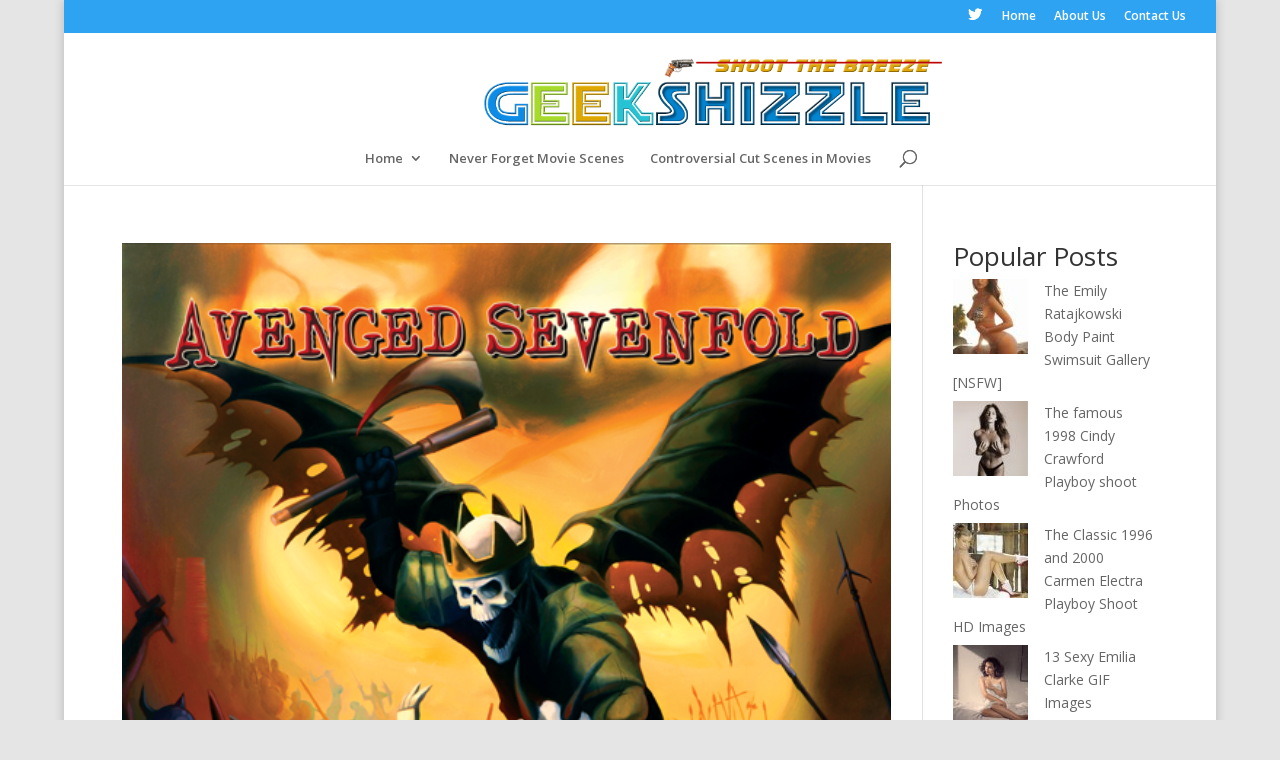

--- FILE ---
content_type: text/html; charset=UTF-8
request_url: https://geekshizzle.com/tag/a7x/
body_size: 10183
content:
<!DOCTYPE html>
<html lang="en-US">
<head>
	<meta charset="UTF-8" />
	<!-- Global site tag (gtag.js) - Google Analytics -->
<script async src="https://www.googletagmanager.com/gtag/js?id=G-FTEL1892NT"></script>
<script>
  window.dataLayer = window.dataLayer || [];
  function gtag(){dataLayer.push(arguments);}
  gtag('js', new Date());

  gtag('config', 'G-FTEL1892NT');
</script>

<!-- Global site tag (gtag.js) - Google Analytics -->
<script async src="https://www.googletagmanager.com/gtag/js?id=UA-39021143-1"></script>
<script>
  window.dataLayer = window.dataLayer || [];
  function gtag(){dataLayer.push(arguments);}
  gtag('js', new Date());

  gtag('config', 'UA-39021143-1');
</script>
	
<meta http-equiv="X-UA-Compatible" content="IE=edge">
	<link rel="pingback" href="https://geekshizzle.com/xmlrpc.php" />

	<script type="text/javascript">
		document.documentElement.className = 'js';
	</script>

	<script>var et_site_url='https://geekshizzle.com';var et_post_id='0';function et_core_page_resource_fallback(a,b){"undefined"===typeof b&&(b=a.sheet.cssRules&&0===a.sheet.cssRules.length);b&&(a.onerror=null,a.onload=null,a.href?a.href=et_site_url+"/?et_core_page_resource="+a.id+et_post_id:a.src&&(a.src=et_site_url+"/?et_core_page_resource="+a.id+et_post_id))}
</script><meta name='robots' content='index, follow, max-image-preview:large, max-snippet:-1, max-video-preview:-1' />
	<style>img:is([sizes="auto" i], [sizes^="auto," i]) { contain-intrinsic-size: 3000px 1500px }</style>
	<script type="text/javascript" id="wpp-js" src="https://geekshizzle.com/wp-content/plugins/wordpress-popular-posts/assets/js/wpp.min.js?ver=7.1.0" data-sampling="0" data-sampling-rate="100" data-api-url="https://geekshizzle.com/wp-json/wordpress-popular-posts" data-post-id="0" data-token="28691d0ad6" data-lang="0" data-debug="0"></script>

	<!-- This site is optimized with the Yoast SEO plugin v20.10 - https://yoast.com/wordpress/plugins/seo/ -->
	<title>A7X Archives - GeekShizzle</title>
	<link rel="canonical" href="https://geekshizzle.com/tag/a7x/" />
	<meta property="og:locale" content="en_US" />
	<meta property="og:type" content="article" />
	<meta property="og:title" content="A7X Archives - GeekShizzle" />
	<meta property="og:url" content="https://geekshizzle.com/tag/a7x/" />
	<meta property="og:site_name" content="GeekShizzle" />
	<script type="application/ld+json" class="yoast-schema-graph">{"@context":"https://schema.org","@graph":[{"@type":"CollectionPage","@id":"https://geekshizzle.com/tag/a7x/","url":"https://geekshizzle.com/tag/a7x/","name":"A7X Archives - GeekShizzle","isPartOf":{"@id":"http://geekshizzle.com/#website"},"primaryImageOfPage":{"@id":"https://geekshizzle.com/tag/a7x/#primaryimage"},"image":{"@id":"https://geekshizzle.com/tag/a7x/#primaryimage"},"thumbnailUrl":"https://geekshizzle.com/wp-content/uploads/2013/06/A7x-hail-to-the-king.png","breadcrumb":{"@id":"https://geekshizzle.com/tag/a7x/#breadcrumb"},"inLanguage":"en-US"},{"@type":"ImageObject","inLanguage":"en-US","@id":"https://geekshizzle.com/tag/a7x/#primaryimage","url":"https://geekshizzle.com/wp-content/uploads/2013/06/A7x-hail-to-the-king.png","contentUrl":"https://geekshizzle.com/wp-content/uploads/2013/06/A7x-hail-to-the-king.png","width":528,"height":532,"caption":"Avenged Sevenfold new album Hail to the King"},{"@type":"BreadcrumbList","@id":"https://geekshizzle.com/tag/a7x/#breadcrumb","itemListElement":[{"@type":"ListItem","position":1,"name":"Home","item":"http://geekshizzle.com/"},{"@type":"ListItem","position":2,"name":"A7X"}]},{"@type":"WebSite","@id":"http://geekshizzle.com/#website","url":"http://geekshizzle.com/","name":"GeekShizzle","description":"Shoot the Breeze","potentialAction":[{"@type":"SearchAction","target":{"@type":"EntryPoint","urlTemplate":"http://geekshizzle.com/?s={search_term_string}"},"query-input":"required name=search_term_string"}],"inLanguage":"en-US"}]}</script>
	<!-- / Yoast SEO plugin. -->


<link rel='dns-prefetch' href='//fonts.googleapis.com' />
<link rel="alternate" type="application/rss+xml" title="GeekShizzle &raquo; Feed" href="https://geekshizzle.com/feed/" />
<link rel="alternate" type="application/rss+xml" title="GeekShizzle &raquo; Comments Feed" href="https://geekshizzle.com/comments/feed/" />
<link rel="alternate" type="application/rss+xml" title="GeekShizzle &raquo; A7X Tag Feed" href="https://geekshizzle.com/tag/a7x/feed/" />
<script type="text/javascript">
/* <![CDATA[ */
window._wpemojiSettings = {"baseUrl":"https:\/\/s.w.org\/images\/core\/emoji\/15.0.3\/72x72\/","ext":".png","svgUrl":"https:\/\/s.w.org\/images\/core\/emoji\/15.0.3\/svg\/","svgExt":".svg","source":{"concatemoji":"https:\/\/geekshizzle.com\/wp-includes\/js\/wp-emoji-release.min.js?ver=6.7.4"}};
/*! This file is auto-generated */
!function(i,n){var o,s,e;function c(e){try{var t={supportTests:e,timestamp:(new Date).valueOf()};sessionStorage.setItem(o,JSON.stringify(t))}catch(e){}}function p(e,t,n){e.clearRect(0,0,e.canvas.width,e.canvas.height),e.fillText(t,0,0);var t=new Uint32Array(e.getImageData(0,0,e.canvas.width,e.canvas.height).data),r=(e.clearRect(0,0,e.canvas.width,e.canvas.height),e.fillText(n,0,0),new Uint32Array(e.getImageData(0,0,e.canvas.width,e.canvas.height).data));return t.every(function(e,t){return e===r[t]})}function u(e,t,n){switch(t){case"flag":return n(e,"\ud83c\udff3\ufe0f\u200d\u26a7\ufe0f","\ud83c\udff3\ufe0f\u200b\u26a7\ufe0f")?!1:!n(e,"\ud83c\uddfa\ud83c\uddf3","\ud83c\uddfa\u200b\ud83c\uddf3")&&!n(e,"\ud83c\udff4\udb40\udc67\udb40\udc62\udb40\udc65\udb40\udc6e\udb40\udc67\udb40\udc7f","\ud83c\udff4\u200b\udb40\udc67\u200b\udb40\udc62\u200b\udb40\udc65\u200b\udb40\udc6e\u200b\udb40\udc67\u200b\udb40\udc7f");case"emoji":return!n(e,"\ud83d\udc26\u200d\u2b1b","\ud83d\udc26\u200b\u2b1b")}return!1}function f(e,t,n){var r="undefined"!=typeof WorkerGlobalScope&&self instanceof WorkerGlobalScope?new OffscreenCanvas(300,150):i.createElement("canvas"),a=r.getContext("2d",{willReadFrequently:!0}),o=(a.textBaseline="top",a.font="600 32px Arial",{});return e.forEach(function(e){o[e]=t(a,e,n)}),o}function t(e){var t=i.createElement("script");t.src=e,t.defer=!0,i.head.appendChild(t)}"undefined"!=typeof Promise&&(o="wpEmojiSettingsSupports",s=["flag","emoji"],n.supports={everything:!0,everythingExceptFlag:!0},e=new Promise(function(e){i.addEventListener("DOMContentLoaded",e,{once:!0})}),new Promise(function(t){var n=function(){try{var e=JSON.parse(sessionStorage.getItem(o));if("object"==typeof e&&"number"==typeof e.timestamp&&(new Date).valueOf()<e.timestamp+604800&&"object"==typeof e.supportTests)return e.supportTests}catch(e){}return null}();if(!n){if("undefined"!=typeof Worker&&"undefined"!=typeof OffscreenCanvas&&"undefined"!=typeof URL&&URL.createObjectURL&&"undefined"!=typeof Blob)try{var e="postMessage("+f.toString()+"("+[JSON.stringify(s),u.toString(),p.toString()].join(",")+"));",r=new Blob([e],{type:"text/javascript"}),a=new Worker(URL.createObjectURL(r),{name:"wpTestEmojiSupports"});return void(a.onmessage=function(e){c(n=e.data),a.terminate(),t(n)})}catch(e){}c(n=f(s,u,p))}t(n)}).then(function(e){for(var t in e)n.supports[t]=e[t],n.supports.everything=n.supports.everything&&n.supports[t],"flag"!==t&&(n.supports.everythingExceptFlag=n.supports.everythingExceptFlag&&n.supports[t]);n.supports.everythingExceptFlag=n.supports.everythingExceptFlag&&!n.supports.flag,n.DOMReady=!1,n.readyCallback=function(){n.DOMReady=!0}}).then(function(){return e}).then(function(){var e;n.supports.everything||(n.readyCallback(),(e=n.source||{}).concatemoji?t(e.concatemoji):e.wpemoji&&e.twemoji&&(t(e.twemoji),t(e.wpemoji)))}))}((window,document),window._wpemojiSettings);
/* ]]> */
</script>
<meta content="Divi v.4.5.3" name="generator"/><style id='wp-emoji-styles-inline-css' type='text/css'>

	img.wp-smiley, img.emoji {
		display: inline !important;
		border: none !important;
		box-shadow: none !important;
		height: 1em !important;
		width: 1em !important;
		margin: 0 0.07em !important;
		vertical-align: -0.1em !important;
		background: none !important;
		padding: 0 !important;
	}
</style>
<link rel='stylesheet' id='wp-block-library-css' href='https://geekshizzle.com/wp-includes/css/dist/block-library/style.min.css?ver=6.7.4' type='text/css' media='all' />
<style id='classic-theme-styles-inline-css' type='text/css'>
/*! This file is auto-generated */
.wp-block-button__link{color:#fff;background-color:#32373c;border-radius:9999px;box-shadow:none;text-decoration:none;padding:calc(.667em + 2px) calc(1.333em + 2px);font-size:1.125em}.wp-block-file__button{background:#32373c;color:#fff;text-decoration:none}
</style>
<style id='global-styles-inline-css' type='text/css'>
:root{--wp--preset--aspect-ratio--square: 1;--wp--preset--aspect-ratio--4-3: 4/3;--wp--preset--aspect-ratio--3-4: 3/4;--wp--preset--aspect-ratio--3-2: 3/2;--wp--preset--aspect-ratio--2-3: 2/3;--wp--preset--aspect-ratio--16-9: 16/9;--wp--preset--aspect-ratio--9-16: 9/16;--wp--preset--color--black: #000000;--wp--preset--color--cyan-bluish-gray: #abb8c3;--wp--preset--color--white: #ffffff;--wp--preset--color--pale-pink: #f78da7;--wp--preset--color--vivid-red: #cf2e2e;--wp--preset--color--luminous-vivid-orange: #ff6900;--wp--preset--color--luminous-vivid-amber: #fcb900;--wp--preset--color--light-green-cyan: #7bdcb5;--wp--preset--color--vivid-green-cyan: #00d084;--wp--preset--color--pale-cyan-blue: #8ed1fc;--wp--preset--color--vivid-cyan-blue: #0693e3;--wp--preset--color--vivid-purple: #9b51e0;--wp--preset--gradient--vivid-cyan-blue-to-vivid-purple: linear-gradient(135deg,rgba(6,147,227,1) 0%,rgb(155,81,224) 100%);--wp--preset--gradient--light-green-cyan-to-vivid-green-cyan: linear-gradient(135deg,rgb(122,220,180) 0%,rgb(0,208,130) 100%);--wp--preset--gradient--luminous-vivid-amber-to-luminous-vivid-orange: linear-gradient(135deg,rgba(252,185,0,1) 0%,rgba(255,105,0,1) 100%);--wp--preset--gradient--luminous-vivid-orange-to-vivid-red: linear-gradient(135deg,rgba(255,105,0,1) 0%,rgb(207,46,46) 100%);--wp--preset--gradient--very-light-gray-to-cyan-bluish-gray: linear-gradient(135deg,rgb(238,238,238) 0%,rgb(169,184,195) 100%);--wp--preset--gradient--cool-to-warm-spectrum: linear-gradient(135deg,rgb(74,234,220) 0%,rgb(151,120,209) 20%,rgb(207,42,186) 40%,rgb(238,44,130) 60%,rgb(251,105,98) 80%,rgb(254,248,76) 100%);--wp--preset--gradient--blush-light-purple: linear-gradient(135deg,rgb(255,206,236) 0%,rgb(152,150,240) 100%);--wp--preset--gradient--blush-bordeaux: linear-gradient(135deg,rgb(254,205,165) 0%,rgb(254,45,45) 50%,rgb(107,0,62) 100%);--wp--preset--gradient--luminous-dusk: linear-gradient(135deg,rgb(255,203,112) 0%,rgb(199,81,192) 50%,rgb(65,88,208) 100%);--wp--preset--gradient--pale-ocean: linear-gradient(135deg,rgb(255,245,203) 0%,rgb(182,227,212) 50%,rgb(51,167,181) 100%);--wp--preset--gradient--electric-grass: linear-gradient(135deg,rgb(202,248,128) 0%,rgb(113,206,126) 100%);--wp--preset--gradient--midnight: linear-gradient(135deg,rgb(2,3,129) 0%,rgb(40,116,252) 100%);--wp--preset--font-size--small: 13px;--wp--preset--font-size--medium: 20px;--wp--preset--font-size--large: 36px;--wp--preset--font-size--x-large: 42px;--wp--preset--spacing--20: 0.44rem;--wp--preset--spacing--30: 0.67rem;--wp--preset--spacing--40: 1rem;--wp--preset--spacing--50: 1.5rem;--wp--preset--spacing--60: 2.25rem;--wp--preset--spacing--70: 3.38rem;--wp--preset--spacing--80: 5.06rem;--wp--preset--shadow--natural: 6px 6px 9px rgba(0, 0, 0, 0.2);--wp--preset--shadow--deep: 12px 12px 50px rgba(0, 0, 0, 0.4);--wp--preset--shadow--sharp: 6px 6px 0px rgba(0, 0, 0, 0.2);--wp--preset--shadow--outlined: 6px 6px 0px -3px rgba(255, 255, 255, 1), 6px 6px rgba(0, 0, 0, 1);--wp--preset--shadow--crisp: 6px 6px 0px rgba(0, 0, 0, 1);}:where(.is-layout-flex){gap: 0.5em;}:where(.is-layout-grid){gap: 0.5em;}body .is-layout-flex{display: flex;}.is-layout-flex{flex-wrap: wrap;align-items: center;}.is-layout-flex > :is(*, div){margin: 0;}body .is-layout-grid{display: grid;}.is-layout-grid > :is(*, div){margin: 0;}:where(.wp-block-columns.is-layout-flex){gap: 2em;}:where(.wp-block-columns.is-layout-grid){gap: 2em;}:where(.wp-block-post-template.is-layout-flex){gap: 1.25em;}:where(.wp-block-post-template.is-layout-grid){gap: 1.25em;}.has-black-color{color: var(--wp--preset--color--black) !important;}.has-cyan-bluish-gray-color{color: var(--wp--preset--color--cyan-bluish-gray) !important;}.has-white-color{color: var(--wp--preset--color--white) !important;}.has-pale-pink-color{color: var(--wp--preset--color--pale-pink) !important;}.has-vivid-red-color{color: var(--wp--preset--color--vivid-red) !important;}.has-luminous-vivid-orange-color{color: var(--wp--preset--color--luminous-vivid-orange) !important;}.has-luminous-vivid-amber-color{color: var(--wp--preset--color--luminous-vivid-amber) !important;}.has-light-green-cyan-color{color: var(--wp--preset--color--light-green-cyan) !important;}.has-vivid-green-cyan-color{color: var(--wp--preset--color--vivid-green-cyan) !important;}.has-pale-cyan-blue-color{color: var(--wp--preset--color--pale-cyan-blue) !important;}.has-vivid-cyan-blue-color{color: var(--wp--preset--color--vivid-cyan-blue) !important;}.has-vivid-purple-color{color: var(--wp--preset--color--vivid-purple) !important;}.has-black-background-color{background-color: var(--wp--preset--color--black) !important;}.has-cyan-bluish-gray-background-color{background-color: var(--wp--preset--color--cyan-bluish-gray) !important;}.has-white-background-color{background-color: var(--wp--preset--color--white) !important;}.has-pale-pink-background-color{background-color: var(--wp--preset--color--pale-pink) !important;}.has-vivid-red-background-color{background-color: var(--wp--preset--color--vivid-red) !important;}.has-luminous-vivid-orange-background-color{background-color: var(--wp--preset--color--luminous-vivid-orange) !important;}.has-luminous-vivid-amber-background-color{background-color: var(--wp--preset--color--luminous-vivid-amber) !important;}.has-light-green-cyan-background-color{background-color: var(--wp--preset--color--light-green-cyan) !important;}.has-vivid-green-cyan-background-color{background-color: var(--wp--preset--color--vivid-green-cyan) !important;}.has-pale-cyan-blue-background-color{background-color: var(--wp--preset--color--pale-cyan-blue) !important;}.has-vivid-cyan-blue-background-color{background-color: var(--wp--preset--color--vivid-cyan-blue) !important;}.has-vivid-purple-background-color{background-color: var(--wp--preset--color--vivid-purple) !important;}.has-black-border-color{border-color: var(--wp--preset--color--black) !important;}.has-cyan-bluish-gray-border-color{border-color: var(--wp--preset--color--cyan-bluish-gray) !important;}.has-white-border-color{border-color: var(--wp--preset--color--white) !important;}.has-pale-pink-border-color{border-color: var(--wp--preset--color--pale-pink) !important;}.has-vivid-red-border-color{border-color: var(--wp--preset--color--vivid-red) !important;}.has-luminous-vivid-orange-border-color{border-color: var(--wp--preset--color--luminous-vivid-orange) !important;}.has-luminous-vivid-amber-border-color{border-color: var(--wp--preset--color--luminous-vivid-amber) !important;}.has-light-green-cyan-border-color{border-color: var(--wp--preset--color--light-green-cyan) !important;}.has-vivid-green-cyan-border-color{border-color: var(--wp--preset--color--vivid-green-cyan) !important;}.has-pale-cyan-blue-border-color{border-color: var(--wp--preset--color--pale-cyan-blue) !important;}.has-vivid-cyan-blue-border-color{border-color: var(--wp--preset--color--vivid-cyan-blue) !important;}.has-vivid-purple-border-color{border-color: var(--wp--preset--color--vivid-purple) !important;}.has-vivid-cyan-blue-to-vivid-purple-gradient-background{background: var(--wp--preset--gradient--vivid-cyan-blue-to-vivid-purple) !important;}.has-light-green-cyan-to-vivid-green-cyan-gradient-background{background: var(--wp--preset--gradient--light-green-cyan-to-vivid-green-cyan) !important;}.has-luminous-vivid-amber-to-luminous-vivid-orange-gradient-background{background: var(--wp--preset--gradient--luminous-vivid-amber-to-luminous-vivid-orange) !important;}.has-luminous-vivid-orange-to-vivid-red-gradient-background{background: var(--wp--preset--gradient--luminous-vivid-orange-to-vivid-red) !important;}.has-very-light-gray-to-cyan-bluish-gray-gradient-background{background: var(--wp--preset--gradient--very-light-gray-to-cyan-bluish-gray) !important;}.has-cool-to-warm-spectrum-gradient-background{background: var(--wp--preset--gradient--cool-to-warm-spectrum) !important;}.has-blush-light-purple-gradient-background{background: var(--wp--preset--gradient--blush-light-purple) !important;}.has-blush-bordeaux-gradient-background{background: var(--wp--preset--gradient--blush-bordeaux) !important;}.has-luminous-dusk-gradient-background{background: var(--wp--preset--gradient--luminous-dusk) !important;}.has-pale-ocean-gradient-background{background: var(--wp--preset--gradient--pale-ocean) !important;}.has-electric-grass-gradient-background{background: var(--wp--preset--gradient--electric-grass) !important;}.has-midnight-gradient-background{background: var(--wp--preset--gradient--midnight) !important;}.has-small-font-size{font-size: var(--wp--preset--font-size--small) !important;}.has-medium-font-size{font-size: var(--wp--preset--font-size--medium) !important;}.has-large-font-size{font-size: var(--wp--preset--font-size--large) !important;}.has-x-large-font-size{font-size: var(--wp--preset--font-size--x-large) !important;}
:where(.wp-block-post-template.is-layout-flex){gap: 1.25em;}:where(.wp-block-post-template.is-layout-grid){gap: 1.25em;}
:where(.wp-block-columns.is-layout-flex){gap: 2em;}:where(.wp-block-columns.is-layout-grid){gap: 2em;}
:root :where(.wp-block-pullquote){font-size: 1.5em;line-height: 1.6;}
</style>
<link rel='stylesheet' id='wordpress-popular-posts-css-css' href='https://geekshizzle.com/wp-content/plugins/wordpress-popular-posts/assets/css/wpp.css?ver=7.1.0' type='text/css' media='all' />
<link rel='stylesheet' id='divi-fonts-css' href='https://fonts.googleapis.com/css?family=Open+Sans:300italic,400italic,600italic,700italic,800italic,400,300,600,700,800&#038;subset=latin,latin-ext&#038;display=swap' type='text/css' media='all' />
<link rel='stylesheet' id='divi-style-css' href='https://geekshizzle.com/wp-content/themes/Divi/style.css?ver=4.5.3' type='text/css' media='all' />
<link rel='stylesheet' id='dashicons-css' href='https://geekshizzle.com/wp-includes/css/dashicons.min.css?ver=6.7.4' type='text/css' media='all' />
<script type="text/javascript" src="https://geekshizzle.com/wp-includes/js/jquery/jquery.min.js?ver=3.7.1" id="jquery-core-js"></script>
<script type="text/javascript" src="https://geekshizzle.com/wp-includes/js/jquery/jquery-migrate.min.js?ver=3.4.1" id="jquery-migrate-js"></script>
<script type="text/javascript" src="https://geekshizzle.com/wp-content/themes/Divi/core/admin/js/es6-promise.auto.min.js?ver=6.7.4" id="es6-promise-js"></script>
<script type="text/javascript" id="et-core-api-spam-recaptcha-js-extra">
/* <![CDATA[ */
var et_core_api_spam_recaptcha = {"site_key":"","page_action":{"action":"avenged_sevenfold_hail_to_the_king_video"}};
/* ]]> */
</script>
<script type="text/javascript" src="https://geekshizzle.com/wp-content/themes/Divi/core/admin/js/recaptcha.js?ver=6.7.4" id="et-core-api-spam-recaptcha-js"></script>
<link rel="https://api.w.org/" href="https://geekshizzle.com/wp-json/" /><link rel="alternate" title="JSON" type="application/json" href="https://geekshizzle.com/wp-json/wp/v2/tags/622" /><link rel="EditURI" type="application/rsd+xml" title="RSD" href="https://geekshizzle.com/xmlrpc.php?rsd" />
<meta name="generator" content="WordPress 6.7.4" />
            <style id="wpp-loading-animation-styles">@-webkit-keyframes bgslide{from{background-position-x:0}to{background-position-x:-200%}}@keyframes bgslide{from{background-position-x:0}to{background-position-x:-200%}}.wpp-widget-block-placeholder,.wpp-shortcode-placeholder{margin:0 auto;width:60px;height:3px;background:#dd3737;background:linear-gradient(90deg,#dd3737 0%,#571313 10%,#dd3737 100%);background-size:200% auto;border-radius:3px;-webkit-animation:bgslide 1s infinite linear;animation:bgslide 1s infinite linear}</style>
            <meta name="viewport" content="width=device-width, initial-scale=1.0, maximum-scale=1.0, user-scalable=0" /><link rel="shortcut icon" href="http://geekshizzle.com/wp-content/uploads/2013/03/favicon1.jpg" /><style type="text/css" id="custom-background-css">
body.custom-background { background-color: #e5e5e5; }
</style>
	<link rel="stylesheet" id="et-divi-customizer-global-cached-inline-styles" href="https://geekshizzle.com/wp-content/et-cache/global/et-divi-customizer-global-17666929123287.min.css" onerror="et_core_page_resource_fallback(this, true)" onload="et_core_page_resource_fallback(this)" /></head>
<body class="archive tag tag-a7x tag-622 custom-background et_pb_button_helper_class et_fullwidth_secondary_nav et_non_fixed_nav et_show_nav et_secondary_nav_enabled et_primary_nav_dropdown_animation_fade et_secondary_nav_dropdown_animation_fade et_header_style_centered et_pb_footer_columns4 et_boxed_layout et_pb_gutter osx et_pb_gutters2 et_smooth_scroll et_right_sidebar et_divi_theme et-db et_minified_js et_minified_css">
	<div id="page-container">

					<div id="top-header">
			<div class="container clearfix">

			
				<div id="et-secondary-menu">
				<ul class="et-social-icons">

	<li class="et-social-icon et-social-twitter">
		<a href="https://twitter.com/GeekShizzle?lang=en" class="icon">
			<span>Twitter</span>
		</a>
	</li>

</ul><ul id="et-secondary-nav" class="menu"><li class="menu-item menu-item-type-custom menu-item-object-custom menu-item-30"><a href="http://GeekShizzle.com">Home</a></li>
<li class="menu-item menu-item-type-post_type menu-item-object-page menu-item-29"><a href="https://geekshizzle.com/about-us/">About Us</a></li>
<li class="menu-item menu-item-type-post_type menu-item-object-page menu-item-28"><a href="https://geekshizzle.com/contact-us/">Contact Us</a></li>
</ul>				</div> <!-- #et-secondary-menu -->

			</div> <!-- .container -->
		</div> <!-- #top-header -->
		
	
			<header id="main-header" data-height-onload="113">
			<div class="container clearfix et_menu_container">
							<div class="logo_container">
					<span class="logo_helper"></span>
					<a href="https://geekshizzle.com/">
						<img src="http://geekshizzle.com/wp-content/uploads/2014/07/Logo2014b1.png" alt="GeekShizzle" id="logo" data-height-percentage="85" />
					</a>
				</div>
							<div id="et-top-navigation" data-height="113" data-fixed-height="40">
											<nav id="top-menu-nav">
						<ul id="top-menu" class="nav"><li id="menu-item-11484" class="menu-item menu-item-type-custom menu-item-object-custom menu-item-home menu-item-has-children menu-item-11484"><a href="http://geekshizzle.com/">Home</a>
<ul class="sub-menu">
	<li id="menu-item-11485" class="menu-item menu-item-type-post_type menu-item-object-page menu-item-11485"><a href="https://geekshizzle.com/about-us/">About Us</a></li>
	<li id="menu-item-11486" class="menu-item menu-item-type-post_type menu-item-object-page menu-item-11486"><a href="https://geekshizzle.com/contact-us/">Contact Us</a></li>
</ul>
</li>
<li id="menu-item-51178" class="menu-item menu-item-type-custom menu-item-object-custom menu-item-51178"><a href="http://geekshizzle.com/tag/never-forget/">Never Forget Movie Scenes</a></li>
<li id="menu-item-51180" class="menu-item menu-item-type-custom menu-item-object-custom menu-item-51180"><a href="http://geekshizzle.com/tag/controversial-cut-scenes/">Controversial Cut Scenes in Movies</a></li>
</ul>						</nav>
					
					
					
										<div id="et_top_search">
						<span id="et_search_icon"></span>
					</div>
					
					<div id="et_mobile_nav_menu">
				<div class="mobile_nav closed">
					<span class="select_page">Select Page</span>
					<span class="mobile_menu_bar mobile_menu_bar_toggle"></span>
				</div>
			</div>				</div> <!-- #et-top-navigation -->
			</div> <!-- .container -->
			<div class="et_search_outer">
				<div class="container et_search_form_container">
					<form role="search" method="get" class="et-search-form" action="https://geekshizzle.com/">
					<input type="search" class="et-search-field" placeholder="Search &hellip;" value="" name="s" title="Search for:" />					</form>
					<span class="et_close_search_field"></span>
				</div>
			</div>
		</header> <!-- #main-header -->
			<div id="et-main-area">
	
<div id="main-content">
	<div class="container">
		<div id="content-area" class="clearfix">
			<div id="left-area">
		
					<article id="post-8882" class="et_pb_post post-8882 post type-post status-publish format-standard has-post-thumbnail hentry category-music category-slider tag-a7x tag-avenged-seven tag-hail-to-the-king">

											<a class="entry-featured-image-url" href="https://geekshizzle.com/2013/08/19/avenged-sevenfold-hail-to-the-king-video/">
								<img src="https://geekshizzle.com/wp-content/uploads/2013/06/A7x-hail-to-the-king.png" alt="Avenged Sevenfold &#8220;Hail to the King&#8221; Video and Album Reviews" class="" width='1080' height='675' srcset="https://geekshizzle.com/wp-content/uploads/2013/06/A7x-hail-to-the-king.png 528w, https://geekshizzle.com/wp-content/uploads/2013/06/A7x-hail-to-the-king-150x150.png 150w, https://geekshizzle.com/wp-content/uploads/2013/06/A7x-hail-to-the-king-297x300.png 297w, https://geekshizzle.com/wp-content/uploads/2013/06/A7x-hail-to-the-king-160x160.png 160w, https://geekshizzle.com/wp-content/uploads/2013/06/A7x-hail-to-the-king-60x60.png 60w, https://geekshizzle.com/wp-content/uploads/2013/06/A7x-hail-to-the-king-184x184.png 184w" sizes="(max-width: 528px) 100vw, 528px" />							</a>
					
															<h2 class="entry-title"><a href="https://geekshizzle.com/2013/08/19/avenged-sevenfold-hail-to-the-king-video/">Avenged Sevenfold &#8220;Hail to the King&#8221; Video and Album Reviews</a></h2>
					
					<p class="post-meta"> by <span class="author vcard"><a href="https://geekshizzle.com/author/fc/" title="Posts by TheFran" rel="author">TheFran</a></span> | <span class="published">Aug 19, 2013</span> | <a href="https://geekshizzle.com/category/music/" rel="category tag">Music</a>, <a href="https://geekshizzle.com/category/slider/" rel="category tag">Slider</a> | <span class="comments-number"><a href="https://geekshizzle.com/2013/08/19/avenged-sevenfold-hail-to-the-king-video/#respond">0 comments</a></span></p>Avenged Sevenfold&#8217;s upcoming album &#8220;Hail to the King&#8221; is getting some astonishing reviews from some pretty reputable sources. Hail to the King is officially set to release on August 23rd. We&#8217;re pretty upset that some guys have managed to get a...				
					</article> <!-- .et_pb_post -->
			
					<article id="post-7084" class="et_pb_post post-7084 post type-post status-publish format-standard has-post-thumbnail hentry category-music category-music-videos tag-a7x tag-avenged-sevenfold tag-hail-to-the-king">

											<a class="entry-featured-image-url" href="https://geekshizzle.com/2013/07/18/avenged-sevenfold-new-single-hail-to-the-king-first-impressions/">
								<img src="https://geekshizzle.com/wp-content/uploads/2013/08/Avenged-Sevenfold.jpg" alt="Avenged Sevenfold New Single &#8220;Hail to the King&#8221; First Impressions" class="" width='1080' height='675' srcset="https://geekshizzle.com/wp-content/uploads/2013/08/Avenged-Sevenfold.jpg 1400w, https://geekshizzle.com/wp-content/uploads/2013/08/Avenged-Sevenfold-300x70.jpg 300w, https://geekshizzle.com/wp-content/uploads/2013/08/Avenged-Sevenfold-1024x241.jpg 1024w" sizes="(max-width: 1400px) 100vw, 1400px" />							</a>
					
															<h2 class="entry-title"><a href="https://geekshizzle.com/2013/07/18/avenged-sevenfold-new-single-hail-to-the-king-first-impressions/">Avenged Sevenfold New Single &#8220;Hail to the King&#8221; First Impressions</a></h2>
					
					<p class="post-meta"> by <span class="author vcard"><a href="https://geekshizzle.com/author/fc/" title="Posts by TheFran" rel="author">TheFran</a></span> | <span class="published">Jul 18, 2013</span> | <a href="https://geekshizzle.com/category/music/" rel="category tag">Music</a>, <a href="https://geekshizzle.com/category/music/music-videos/" rel="category tag">Music Videos</a> | <span class="comments-number"><a href="https://geekshizzle.com/2013/07/18/avenged-sevenfold-new-single-hail-to-the-king-first-impressions/#respond">0 comments</a></span></p>&nbsp; Avenged Sevenfold officially released the first single &#8220;Hail to the King&#8221; from their upcoming album, &#8220;Hail to the King&#8221;. After listening to the song a few times we can confidently say that what you get is what we&#8217;ve expected quite...				
					</article> <!-- .et_pb_post -->
			
					<article id="post-6587" class="et_pb_post post-6587 post type-post status-publish format-standard has-post-thumbnail hentry category-music category-music-videos category-slider tag-a7x tag-avenged-sevenfold">

											<a class="entry-featured-image-url" href="https://geekshizzle.com/2013/07/08/avenged-sevenfold-releases-30-seconds-hail-to-the-king-teaser/">
								<img src="https://geekshizzle.com/wp-content/uploads/2013/08/Avenged-Sevenfold.jpg" alt="Avenged Sevenfold New Single &#8220;Hail to the King&#8221; First Impressions" class="" width='1080' height='675' srcset="https://geekshizzle.com/wp-content/uploads/2013/08/Avenged-Sevenfold.jpg 1400w, https://geekshizzle.com/wp-content/uploads/2013/08/Avenged-Sevenfold-300x70.jpg 300w, https://geekshizzle.com/wp-content/uploads/2013/08/Avenged-Sevenfold-1024x241.jpg 1024w" sizes="(max-width: 1400px) 100vw, 1400px" />							</a>
					
															<h2 class="entry-title"><a href="https://geekshizzle.com/2013/07/08/avenged-sevenfold-releases-30-seconds-hail-to-the-king-teaser/">Avenged Sevenfold Releases 30 Seconds &#8220;Hail to the King&#8221; Teaser</a></h2>
					
					<p class="post-meta"> by <span class="author vcard"><a href="https://geekshizzle.com/author/fc/" title="Posts by TheFran" rel="author">TheFran</a></span> | <span class="published">Jul 8, 2013</span> | <a href="https://geekshizzle.com/category/music/" rel="category tag">Music</a>, <a href="https://geekshizzle.com/category/music/music-videos/" rel="category tag">Music Videos</a>, <a href="https://geekshizzle.com/category/slider/" rel="category tag">Slider</a> | <span class="comments-number"><a href="https://geekshizzle.com/2013/07/08/avenged-sevenfold-releases-30-seconds-hail-to-the-king-teaser/#respond">0 comments</a></span></p>Hard Rockers Avenged Sevenfold released a 30 second teaser listen to the title track of their upcoming album &#8220;Hail to the King&#8221;. Tune in to A7X radio below to listen to it. A7X has always been brilliant in it&#8217;s release of new music. Teasing the fans...				
					</article> <!-- .et_pb_post -->
			
					<article id="post-6175" class="et_pb_post post-6175 post type-post status-publish format-standard has-post-thumbnail hentry category-music tag-a7x tag-avenged-sevenfold">

											<a class="entry-featured-image-url" href="https://geekshizzle.com/2013/06/28/avenged-sevenfold-reveals-new-album-title-hail-to-the-king/">
								<img src="https://geekshizzle.com/wp-content/uploads/2013/08/Avenged-Sevenfold.jpg" alt="Avenged Sevenfold New Single &#8220;Hail to the King&#8221; First Impressions" class="" width='1080' height='675' srcset="https://geekshizzle.com/wp-content/uploads/2013/08/Avenged-Sevenfold.jpg 1400w, https://geekshizzle.com/wp-content/uploads/2013/08/Avenged-Sevenfold-300x70.jpg 300w, https://geekshizzle.com/wp-content/uploads/2013/08/Avenged-Sevenfold-1024x241.jpg 1024w" sizes="(max-width: 1400px) 100vw, 1400px" />							</a>
					
															<h2 class="entry-title"><a href="https://geekshizzle.com/2013/06/28/avenged-sevenfold-reveals-new-album-title-hail-to-the-king/">Avenged Sevenfold Reveals New Album Title &#8220;Hail to the King&#8221;</a></h2>
					
					<p class="post-meta"> by <span class="author vcard"><a href="https://geekshizzle.com/author/fc/" title="Posts by TheFran" rel="author">TheFran</a></span> | <span class="published">Jun 28, 2013</span> | <a href="https://geekshizzle.com/category/music/" rel="category tag">Music</a> | <span class="comments-number"><a href="https://geekshizzle.com/2013/06/28/avenged-sevenfold-reveals-new-album-title-hail-to-the-king/#respond">0 comments</a></span></p>Hard Rockers Avenged Sevenfold (Yes, I said hard rockers &#8217;cause lets face it, their&#8217;re no longer a alternative metal band) revealed their upcoming album name and release date: Hail to the King on the 27th of August. &nbsp; &nbsp; During an on-line...				
					</article> <!-- .et_pb_post -->
			<div class="pagination clearfix">
	<div class="alignleft"></div>
	<div class="alignright"></div>
</div>			</div> <!-- #left-area -->

				<div id="sidebar">
		<div id="block-4" class="et_pb_widget widget_block">
<div class="wp-block-columns are-vertically-aligned-center is-layout-flex wp-container-core-columns-is-layout-1 wp-block-columns-is-layout-flex">
<div class="wp-block-column is-vertically-aligned-center is-layout-flow wp-block-column-is-layout-flow" style="flex-basis:100%">
<div class="wp-block-group"><div class="wp-block-group__inner-container is-layout-flow wp-block-group-is-layout-flow"><div class="popular-posts"><h2>Popular Posts</h2><script type="application/json">{"title":"Popular Posts","limit":"5","offset":0,"range":"last24hours","time_quantity":"24","time_unit":"hour","freshness":false,"order_by":"views","post_type":"post","pid":"","taxonomy":"category","term_id":"","author":"","shorten_title":{"active":false,"length":0,"words":false},"post-excerpt":{"active":false,"length":0,"keep_format":false,"words":false},"thumbnail":{"active":true,"width":"75","height":"75","build":"manual","size":""},"rating":false,"stats_tag":{"comment_count":false,"views":false,"author":false,"date":{"active":false,"format":"F j, Y"},"taxonomy":{"active":false,"name":"category"}},"markup":{"custom_html":false,"wpp-start":"<ul class=\"wpp-list\">","wpp-end":"<\/ul>","title-start":"<h2>","title-end":"<\/h2>","post-html":"<li class=\"{current_class}\">{thumb} {title} <span class=\"wpp-meta post-stats\">{stats}<\/span><\/li>"},"theme":{"name":""}}</script><div class="wpp-widget-block-placeholder"></div></div></div></div>
</div>
</div>
</div> <!-- end .et_pb_widget --><div id="text-34" class="et_pb_widget widget_text"><h4 class="widgettitle">GeekShizzle&#8217;s Hot Picks</h4>			<div class="textwidget"><a href="http://geekshizzle.com/tag/top-of-movies-series/"><img src="http://geekshizzle.com/wp-content/uploads/2016/12/top10archive.png"></a>
<br>
<a href="http://geekshizzle.com/2015/01/26/top-10-tank-movies/"><img src="http://geekshizzle.com/wp-content/uploads/2015/01/top-tank.png"></a>
<br>
</div>
		</div> <!-- end .et_pb_widget --><div id="custom_html-3" class="widget_text et_pb_widget widget_custom_html"><div class="textwidget custom-html-widget"><script type="text/javascript">
atOptions = {
'key' : 'd2e16b772254ade34875bf16aa43870f',
'format' : 'iframe',
'height' : 250,
'width' : 300,
'params' : {}
};
document.write('<scr' + 'ipt type="text/javascript" src="http' + (location.protocol === 'https:' ? 's' : '') + '://www.bcloudhost.com/d2e16b772254ade34875bf16aa43870f/invoke.js"></scr' + 'ipt>');
</script></div></div> <!-- end .et_pb_widget --><div id="search-2" class="et_pb_widget widget_search"><h4 class="widgettitle">Search</h4><form role="search" method="get" id="searchform" class="searchform" action="https://geekshizzle.com/">
				<div>
					<label class="screen-reader-text" for="s">Search for:</label>
					<input type="text" value="" name="s" id="s" />
					<input type="submit" id="searchsubmit" value="Search" />
				</div>
			</form></div> <!-- end .et_pb_widget --><div id="adsensewidget-8" class="et_pb_widget widget_adsensewidget"><h4 class="widgettitle">From Around the Web</h4>		<div style="overflow: hidden;">
			<div id="zergnet-widget-34043"></div>

<script language="javascript" type="text/javascript">
	(function() {
		var zergnet = document.createElement('script');
		zergnet.type = 'text/javascript'; zergnet.async = true;
		zergnet.src = 'http://www.zergnet.com/zerg.js?id=34043';
		var znscr = document.getElementsByTagName('script')[0];
		znscr.parentNode.insertBefore(zergnet, znscr);
	})();
</script>			<div class="clearfix"></div>
		</div> <!-- end adsense -->
	</div> <!-- end .et_pb_widget --><div id="block-5" class="et_pb_widget widget_block"><h2>Popular Categories</h2>
<p><a href="http://geekshizzle.com/tag/never-forget/"><img decoding="async" class="alignnone wp-image-51067" src="http://geekshizzle.com/wp-content/uploads/2022/06/never-forget.jpg" alt="" <="" a=""><br>
</a><a href="http://geekshizzle.com/tag/controversial-cut-scenes/"><img decoding="async" class="alignnone wp-image-51071" src="http://geekshizzle.com/wp-content/uploads/2022/06/controversial-cut.jpg" alt=""></a></p></div> <!-- end .et_pb_widget -->	</div> <!-- end #sidebar -->
		</div> <!-- #content-area -->
	</div> <!-- .container -->
</div> <!-- #main-content -->


			<footer id="main-footer">
				

		
				<div id="et-footer-nav">
					<div class="container">
						<ul id="menu-mainmenu" class="bottom-nav"><li class="menu-item menu-item-type-custom menu-item-object-custom menu-item-30"><a href="http://GeekShizzle.com">Home</a></li>
<li class="menu-item menu-item-type-post_type menu-item-object-page menu-item-29"><a href="https://geekshizzle.com/about-us/">About Us</a></li>
<li class="menu-item menu-item-type-post_type menu-item-object-page menu-item-28"><a href="https://geekshizzle.com/contact-us/">Contact Us</a></li>
</ul>					</div>
				</div> <!-- #et-footer-nav -->

			
				<div id="footer-bottom">
					<div class="container clearfix">
				<ul class="et-social-icons">

	<li class="et-social-icon et-social-twitter">
		<a href="https://twitter.com/GeekShizzle?lang=en" class="icon">
			<span>Twitter</span>
		</a>
	</li>

</ul><p id="footer-info">Designed by <a href="http://www.elegantthemes.com" title="Premium WordPress Themes">Elegant Themes</a> | Powered by <a href="http://www.wordpress.org">WordPress</a></p>					</div>	<!-- .container -->
				</div>
			</footer> <!-- #main-footer -->
		</div> <!-- #et-main-area -->


	</div> <!-- #page-container -->

	<style id='core-block-supports-inline-css' type='text/css'>
.wp-container-core-columns-is-layout-1{flex-wrap:nowrap;}
</style>
<script type="text/javascript" id="divi-custom-script-js-extra">
/* <![CDATA[ */
var DIVI = {"item_count":"%d Item","items_count":"%d Items"};
var et_shortcodes_strings = {"previous":"Previous","next":"Next"};
var et_pb_custom = {"ajaxurl":"https:\/\/geekshizzle.com\/wp-admin\/admin-ajax.php","images_uri":"https:\/\/geekshizzle.com\/wp-content\/themes\/Divi\/images","builder_images_uri":"https:\/\/geekshizzle.com\/wp-content\/themes\/Divi\/includes\/builder\/images","et_frontend_nonce":"be6eb812f8","subscription_failed":"Please, check the fields below to make sure you entered the correct information.","et_ab_log_nonce":"460beec7e2","fill_message":"Please, fill in the following fields:","contact_error_message":"Please, fix the following errors:","invalid":"Invalid email","captcha":"Captcha","prev":"Prev","previous":"Previous","next":"Next","wrong_captcha":"You entered the wrong number in captcha.","wrong_checkbox":"Checkbox","ignore_waypoints":"no","is_divi_theme_used":"1","widget_search_selector":".widget_search","ab_tests":[],"is_ab_testing_active":"","page_id":"8882","unique_test_id":"","ab_bounce_rate":"5","is_cache_plugin_active":"no","is_shortcode_tracking":"","tinymce_uri":""}; var et_frontend_scripts = {"builderCssContainerPrefix":"#et-boc","builderCssLayoutPrefix":"#et-boc .et-l"};
var et_pb_box_shadow_elements = [];
var et_pb_motion_elements = {"desktop":[],"tablet":[],"phone":[]};
/* ]]> */
</script>
<script type="text/javascript" src="https://geekshizzle.com/wp-content/themes/Divi/js/custom.unified.js?ver=4.5.3" id="divi-custom-script-js"></script>
<script type="text/javascript" src="https://geekshizzle.com/wp-content/themes/Divi/core/admin/js/common.js?ver=4.5.3" id="et-core-common-js"></script>
</body>
</html>
